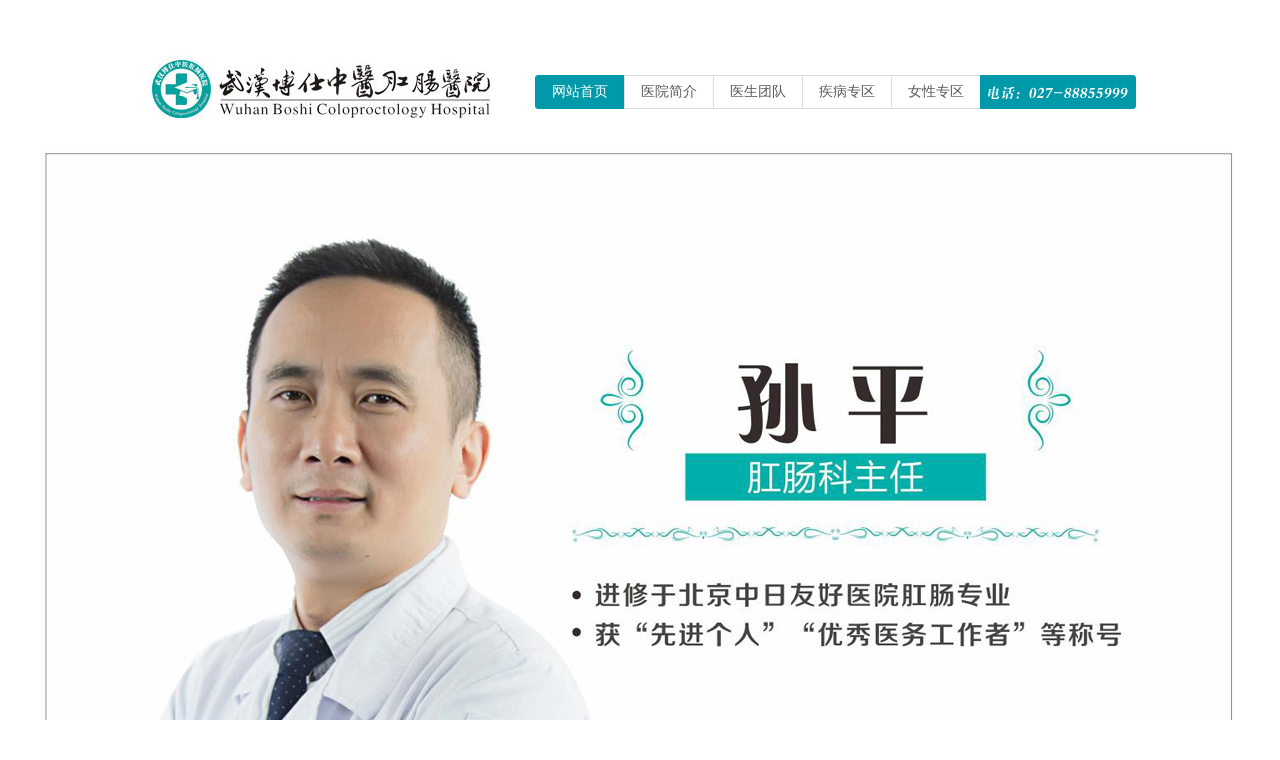

--- FILE ---
content_type: text/html
request_url: http://www.gc39.com/2021zj/14348.html
body_size: 2711
content:
<!DOCTYPE html PUBLIC "-//W3C//DTD XHTML 1.0 Transitional//EN" "http://www.w3.org/TR/xhtml1/DTD/xhtml1-transitional.dtd">
<html xmlns="http://www.w3.org/1999/xhtml">
<head>

<meta http-equiv="Content-Type" content="text/html; charset=utf-8" />
<title>孙平_2021专家_武汉肛肠医院</title>
<meta name="baidu-site-verification" content="GD45B7tRrs" />
<meta content="" name="Keywords" />
<meta content="" name="Description"/>
<link rel="stylesheet" type="text/css" href="/skin/201510/css/css.css" />
<script src="/skin/201504/js/jquery-1.8.0.min.js" type="text/javascript"></script>
<script type="text/javascript" src="/skin/201510/js/js.js"></script>
</head>
<body>
<div class="section1">
  <div class="w1000">
    <div class="logo fl"><a href="/" target="_blank" title="返回武汉博仕中医肛肠医院首页"><img src="/skin/201510/images/logo.jpg" alt="武汉博仕中医肛肠医院[官网]" /></a></div>
    <div class="nav fr hd">
      <ul>
        <li><a href="/" target="_blank" class="on" title="武汉博仕中医肛肠医院首页">网站首页</a></li>
        <li> <a href="/bsyy/13730.html" target="_blank" title="武汉博仕中医肛肠医院简介">医院简介</a>
          <ul>
            <li><a href="/jzzn/" target="_blank" title="就诊指南">就诊指南</a></li>
            <li><a onclick="swt('gc39_head_nav_kangfuguocheng');return false;" href="javascript:;" target="_blank" title="康复过程">康复过程</a></li>
            <li><a href="/yyhj/" target="_blank" title="医院环境">医院环境</a></li>
          </ul>
        </li>
        <li><a href="/2021zj/" target="_blank" title="医生团队">医生团队</a></li>
        <li> <a href="/gcjb/" target="_blank" title="疾病专区">疾病专区</a>
          <ul>
            <li><a href="/gcjb/zc/" target="_blank" title="痔疮疾病">痔疮疾病</a></li>
            <li><a href="/gcjb/glie/" target="_blank" title="肛裂疾病">肛裂病因</a></li>
            <li><a href="/gcjb/gl/" target="_blank" title="肛瘘治疗">肛瘘治疗</a></li>
            <li><a href="/gcjb/bx/" target="_blank" title="便血治疗">便血治疗</a></li>
            <li><a href="/gcjb/gznz/" target="_blank" title="肛周疾病">肛周疾病</a></li>
            <li><a href="/gcjb/gztt/" target="_blank" title="肛门疼痛">肛门疼痛</a></li>
			<li><a href="/topic/zcapc/" target="_blank" title="肿liu科">肿liu科</a></li>
          </ul>
        </li>
        <li><a href="http://girl.gc39.com/" target="_blank" title="女性专区">女性专区</a></li>
        <li><a class="dianhua on" title="免费咨询电话"></a>
			<ul style="border:none;">
				<li style="border:none;"><a onclick="QQ()" href="javascript:;" style="display:block;"><img src="/skin/201510/images/nav-dh2.jpg"></a></li>
			</ul>
		</li>
      </ul>
    </div>
  </div>
</div>

<div style="width:1200px;margin:0 auto;">


     <p><img alt="" src="/UploadFiles/2021/6/202106221554398501.jpg" style="width: 1200px; height: 900px;" /></p>




</div>


<div class="footer">
  <div class="w1000">
    <div class="ft-jbs fl">
      <dl>
        <dt><a href="/gcjb/zc/" target="_blank">痔疮疾病</a></dt>
        <dd><i>·</i><a href="/gcjb/zc/" target="_blank">痔疮</a></dd>
        <dd><i>·</i><a href="/gcjb/zc/" target="_blank">内痔</a></dd>
        <dd><i>·</i><a href="/gcjb/zc/" target="_blank">外痔</a></dd>
        <dd><i>·</i><a href="/gcjb/zc/" target="_blank">混合痔</a></dd>
      </dl>
      <dl>
        <dt><a href="/gcjb/gmss/" target="_blank">肛门损伤</a></dt>
        <dd><i>·</i><a href="/gcjb/gl/" target="_blank">肛瘘</a></dd>
        <dd><i>·</i><a href="/gcjb/glie/" target="_blank">肛裂</a></dd>
        <dd><i>·</i><a href="/gcjb/tg/" target="_blank">脱肛</a></dd>
        <dd><i>·</i><a href="/gcjb/bx/" target="_blank">便血</a></dd>
      </dl>
      <dl>
        <dt><a href="/gcjb/gznz/" target="_blank">肛周疾病</a></dt>
        <dd><i>·</i><a href="/gcjb/gznz/" target="_blank">肛门脓肿</a></dd>
        <dd><i>·</i><a href="/gcjb/gzsz/" target="_blank">肛门湿疹</a></dd>
        <dd><i>·</i><a href="/gcjb/gmyw/" target="_blank">肛门异物</a></dd>
        <dd><i>·</i><a href="/gcjb/gmsy/" target="_blank">肛门瘙痒</a></dd>
      </dl>
      <dl>
        <dt><a href="/gcjb/fx/" target="_blank">排泄疾病</a></dt>
        <dd><i>·</i><a href="/gcjb/bm/" target="_blank">便密</a></dd>
        <dd><i>·</i><a href="/gcjb/fx/" target="_blank">腹泻</a></dd>
        <dd><i>·</i><a href="/gcjb/fz/" target="_blank">腹胀</a></dd>
        <dd><i>·</i><a href="/gcjb/bx/" target="_blank">便血</a></dd>
      </dl>
      <dl>
        <dt><a href="/gcjb/zcy/" target="_blank">肠道疾病</a></dt>
        <dd><i>·</i><a href="/gcjb/zcy/" target="_blank">直肠炎</a></dd>
        <dd><i>·</i><a href="/gcjb/" target="_blank">急性肠炎</a></dd>
        <dd><i>·</i><a href="/gcjb/jcy/" target="_blank">结肠炎</a></dd>
        <dd><i>·</i><a href="/gcjb/" target="_blank">慢性肠炎</a></dd>
      </dl>
      <dl>
        <dt><a href="/topic/zcapc" target="_blank">肿liu科</a></dt>
        <dd><i>·</i><a href="/topic/zcapc" target="_blank">结直肠癌</a></dd>
        <dd><i>·</i><a href="/topic/zcapc" target="_blank">肠息肉</a></dd>
        <dd><i>·</i><a href="/topic/zcapc" target="_blank">肠肿liu</a></dd>
        <dd><i>·</i><a href="/topic/zcapc" target="_blank">肛乳头liu</a></dd>
      </dl>
    </div>
    <div class="ft-phone fr"> <span>门诊时间：周一~周日 8：00-19：30</span>
      <p>健康热线</p>
      <b>027-88855999</b> </div>
  </div>
  <div class="clear"></div>
  <div class="copyright">
    <p><img src="/skin/201510/images/cp.gif" alt="武汉博仕中医肛肠医院" class="cp" /></p>
    <p>Copyright ©（武卫健）医广〔2025〕第06-06-10号 ICP证：<a href="https://beian.miit.gov.cn/">鄂ICP备12008415号</a> 本网站信息仅</p>
    <p>做健康参考，并非医疗诊断和治疗依据，具体诊疗还请遵照武汉博仕中医肛肠医院医师意见</p>
    <p>医院地址：武汉市武昌区中山路312凤凰大厦A座1-5层 | 咨询热线：027-88855999<a target="_blank" href="http://www.beian.gov.cn/portal/registerSystemInfo?recordcode=42010602000223" style="display:inline-block;text-decoration:none;height:20px;line-height:20px;"><span style="float:left;height:20px;line-height:20px;margin: 0px 0px 0px 5px; color:#939393;">鄂公网安备 42010602000223号</span></a></br><a>版权所有</a> &nbsp;<a href="/">武汉博仕中医肛肠医院 </a>
</p>
  </div>
</div>
<script>
var LiveAutoInvite0='您好，来自%IP%的朋友';
var LiveAutoInvite1='来自首页的对话';
var LiveAutoInvite2=' 网站商务通 主要功能：<br>1、主动邀请<br>2、即时沟通<br>3、查看即时访问动态<br>4、访问轨迹跟踪<br>5、内部对话<br>6、不安装任何插件也实现双向文件传输<br><br><b>如果您有任何问题请接受此邀请以开始即时沟通</b>';
LrinviteTimeout=1115;
LR_next_invite_seconds=15;
</script>
<!--  <script type="text/javascript" src="https://gyfk12.kuaishang.cn/bs/ks.j?cI=175948&fI=118960" charset="utf-8"></script>  -->
<script src="/skin/201409/js/public.js" language="javascript"></script>

<span style="display:none;">

<script type="text/javascript">var cnzz_protocol = (("https:" == document.location.protocol) ? " https://" : " http://");document.write(unescape("%3Cspan id='cnzz_stat_icon_4099882'%3E%3C/span%3E%3Cscript src='" + cnzz_protocol + "s23.cnzz.com/stat.php%3Fid%3D4099882' type='text/javascript'%3E%3C/script%3E"));</script>
</span>
</body>
</html>


--- FILE ---
content_type: text/css
request_url: http://www.gc39.com/skin/201510/css/css.css
body_size: 6871
content:
html, body, div, span, object, iframe, th, em, img, code, h1, h2, h3, h4, h5, h6, p, a, dl, dt, dd, ul, li, form, label, input, textarea { font-family: "微软雅黑"; padding: 0; margin: 0; border: 0; }
body { color: #666; font: 12px/24px Verdana, Arial, "微软雅黑", Helvetica, sans-serif, SimSun;}
ol, ul, li { list-style: none; }
h1, h2, h3, h4, h5, h6 { font-weight: normal; }
img { vertical-align: top; }
a { color: #5B5B5B; text-decoration:none;}
a:hover { text-decoration:underline; color:#0099a9; }
em,i{ font-style: normal; }
.fl { float: left; display: inline; }
.fr { float: right; display: inline; }
.w1000 { width: 1000px; margin: 0 auto; }
.w1100{ width:1100px; margin:0 auto;}
.mt10 { margin-top: 10px; }
.br1 { border: 1px solid #e0e0e0; zoom: 1; }
.clear { clear: both; height: 0; line-height: 0; font-size: 0; }
.hd{ margin:20px auto 30px;text-align:center; overflow:hidden;}
.hd a{ display:block; padding: 0 9px; height:32px; line-height:32px; border:1px solid #ddd; margin-right:-1px;float:left;}
.hd a.on{background:#0099a9; color:#fff; cursor:pointer;border: 1px solid #0099a9; }

.remenjb-nn a.last,.bsts3 .last,.jb-zcfl-n .last,.jb-hj-t a#h5,.wz-r .last,.aboutus-n .last{ margin:0;}

.section1 { height: 120px;padding-top:30px; }
.nav{ width:605px; margin-top:45px; overflow:inherit;}

.nav li { position: relative; float: left; height:34px; line-height:34px;  z-index:9999;  }
.nav ul ul { position: absolute; top:0; left: 0; width:88px;border: 1px solid #ddd; border-top:0; background:#fff;transition: all .4s ease;opacity: 0; _display:none; display:none\9;   }
.nav ul li:hover > ul{ top: 100%;opacity: 1; _display:block; display:block\9; }
.nav li ul li{ width:88px;}
.nav li ul li a{ width:88px; border:0; padding:0; text-align:center;}
.nav li a{ padding:0 16px; font-size:14px;}
.nav li a.on{ border-radius:3px 0 0 3px;}
.nav li a.dianhua{ background:url(../images/nav-dh.jpg) no-repeat center center #0099a9; width:134px; border-radius: 0 3px 3px 0; padding:0 10px;}


.section2 { width: 100%; height: 650px; position: relative; }
.section2 { width: 100%; height: 650px; position: relative; }
.section2 .banner-box { width: 100%; height: 650px;overflow: hidden; }
.section2 .ban { width: 100%; height: 650px; background-position: center top; background-repeat: no-repeat; }
.section2 .ban a { display: block; width: 100%; height: 100%; }
.section2 .prevnext { position: absolute; width: 50px; height: 50px; top:50%; margin-top:-30px; background:url(../images/icon_02.png) no-repeat;cursor: pointer; display: none; }
.section2 .prev { left: 15%; background-position:0 0px;}
.section2 .next { right: 15%; background-position: -57px 2px;  }
.section2 .prev:hover { background-position: 0 -52px; }
.section2 .next:hover { background-position: -57px -50px;}

.ban-jibing{ background:url(../images/bantbg.png);height:75px;z-index:10; position:absolute; bottom:0; width:100%;}
.ban-jibing-nt{}
.ban-jibing-nt p{ line-height:22px;padding-top: 21px;}
.ban-jibing-nt p a{ text-align:center; border:1px solid #ddd; border-radius:3px; padding:2px 25px; }
.ban-jibing-nt p a:hover{ background:#0099a9; color:#fff;}
.ban-jibing-nt i{ display:block;}
.ban-jibing-nt .jb1 i{ background:url(../images/jb1.png) no-repeat 78px center;}
.ban-jibing-nt .jb2 i{ background:url(../images/jb2.png) no-repeat 78px center;}
.ban-jibing-nt .jb3 i{ background:url(../images/jb3.png) no-repeat 78px center;}
.ban-jibing-nt .jb4 i{ background:url(../images/jb4.png) no-repeat 78px center;}
.ban-jibing-ntt{float:left; height:74px; cursor:pointer; padding-left:0px; line-height:74px; color:#fff; font-size:16px; width:275px; text-align:center;}
.ban-jibing-ntt i{ color:#fff; padding-left:40px;}
.ban-jibing-ntt span{ }
.ban-jibing-nt .hover{ background:#008997;}
.ban-jibing-nts{ background:#fff; opacity:.95;filter:alpha(opacity=95); height:146px; position:absolute; overflow:hidden; bottom:75px; left:0; width:100%; _width:1440px; z-index:7; display:none; cursor:default;}

.section3{ margin-top:80px;overflow: hidden;}
.ti{ background-position:center center; background-repeat:no-repeat; height:120px; margin:0 auto;}
.ti1{ background-image:url(../images/1-1.gif); width:560px;}
.ti2{ background-image:url(../images/1-2.gif); width:690px; }
.ti3{ background-image:url(../images/1-3.gif); width:832px; }
.ti4{ background-image:url(../images/1-4.gif); width:695px; }
.ti5{ background-image:url(../images/1-5.gif); width:780px; }
.ti6{ background-image:url(../images/1-6.gif);}
.ti7{ background-image:url(../images/1-7.gif);}
.ti8{ background-image:url(../images/1-8.gif);}
.ti9{ background-image:url(../images/1-9.gif);}
.ti10{ background-image:url(../images/1-10.gif);}
.ti11{ background-image:url(../images/1-11.gif);}
.ti12{ background-image:url(../images/1-12.gif);}
.ti13{ background-image:url(../images/1-13.gif);}
.ti14{ background-image:url(../images/1-14.gif);}
.ti15{ background-image:url(../images/1-15.gif);}
.ti16{ background-image:url(../images/1-16.gif);}
.ti17{ background-image:url(../images/1-17.gif);}
.remenjb-t{ width:310px;}
.remenjb-t a#zcjb,.dongtai-t a#dt1,.zhuanjia-t a#zj1,.aboutus-t a#ab1,.jb-zcfl-t #j1,.jb-gcjb-t #g1,.jb-gcjb-t #c1{ border-radius:3px 0 0 3px;}
.remenjb-t a#gzjb,.dongtai-t a#dt3,.zhuanjia-t a.more,.aboutus-t a#ab4,.jb-zcfl-t #j6,.jb-gcjb-t #g6,.jb-gcjb-t #c6{ border-radius: 0 3px 3px 0;}
.remenjb-nn{ height:160px;overflow: hidden;}
.remenjb-nn a{ display:block; background:#008593; text-align:center; width:235px; height:130px; line-height:34px; padding-top:30px; float:left; margin:0 20px 0 0; color:#fff; position:relative; opacity:0.8;overflow: hidden;}

.remenjb-nn a:hover{ opacity:1;text-decoration: none;}
.remenjb-nn a:hover p,.remenjb-nn a:hover h2,.remenjb-nn a:hover span{ color:#fff;}
.remenjb-nn a h2{ font-size:24px;}
.remenjb-nn a p{ font-size:14px;}
.remenjb-nn a span{ border:1px solid #fff; padding:3px 10px;}

.remenjb-nn .fd-bg{ width:60px; height:60px; position:absolute; left:84px; top:186px; background:#333;filter:alpha(opacity=60); -moz-opacity:0.6; opacity:0.6;transition: all 0.3s linear 0s; cursor:pointer;border-radius: 5px;}
.remenjb-nn .fd-ico{width:60px; height:60px; position:absolute; left:80px; top:186px; background:#ff6600; transition: all 0.3s linear 0s; background:url(../images/sytl2icon1.png) 20px 25px no-repeat; cursor:pointer;}
.remenjb-nn a:hover .fd-bg{ top:66px;}
.remenjb-nn a:hover .fd-ico{ top:61px;}
.i-more{ margin-top:35px; text-align:center;}
.i-more a{ color:#0099a9; display:inline-block; padding:0px 15px; width:auto; border:1px solid #0099A9;}
.i-more a:hover,.ask span a:hover,.ask-yuyue a:hover,.jb-bxyf-zjjg p a:hover,.lb-list span a:hover,.wz-back a:hover,.gy-tese dd.zx a:hover{ background:#0099a9; color:#fff;}

.dongtai-t{ width:232px;}
.dongtai-fla {width:260px; height:346px; position:relative; overflow: hidden;}
.dongtai-fla ul {height:346px; position:absolute;}
.dongtai-fla ul li {float:left; width:260px; height:346px; overflow:hidden; position:relative;}
.dongtai-fla ul li img{ width:260px; height:346px; float:left;}
.dongtai-fla .btn {position:absolute; width:260px; height:10px;overflow:hidden; right:0; bottom:10px; text-align:center;}
.dongtai-fla .btn span {display:inline-block; width:10px; height:10px; border-radius: 10px; margin-left:5px; cursor:pointer; background:#0099a9;}
.dongtai-n{ width:710px;}
.dongtai-top{ width:324px; margin-left:30px;}
.dongtai-top h2{ font-size:16px; line-height:16px; margin-bottom:10px;}
.dongtai-top span{ color:#babab8; padding:15px 0;}
.dongtai-top p{ color:#919191;}
.dongtai-list{ margin-top:28px; overflow:hidden;}
.dongtai-list li{ width:324px; float:left; margin-left:30px; display:inline; border-bottom:1px solid #ddd; height:38px; line-height:38px; overflow:hidden;}
.dongtai-list li i,.jb-gcjb-listl li i,.jb-gcjb-listr li i{ font-size:24px; color:#0099a9; padding:0 5px; display:inline-block; float:left;}
.dongtai-list li span,.jb-gcjb-listl li span,.jb-gcjb-listr li span{ float:right; color:#bababa;}

.zhuanjia{ overflow:hidden; margin-top:20px;}
.zhuanjia-t{ width:780px;}
.zhuanjia-t a.more{ color:#0099a9;}
.zjimg{ width:350px;}
.zjifo{ margin-top:50px; margin-left:80px;}
.zhuanjia-n h3{ font-size:40px; height:40px; line-height:40px; color:#0099a9;}
.zhuanjia-n h3 i{ font-size:28px; color:#666;}
.zhuanjia-n ul{ padding-top:40px;}
.zhuanjia-n li{ line-height:40px; font-size:14px;}
.zjjl .zjjj{ background:#f0f0f0; width:552px; height:84px; padding:8px; margin-top:40px;}
.zjjl img{ float:left; margin-right:10px;}
.zjjl p{ text-indent:2em; padding-top:7px;}
.zjjl a:hover .zjjj{ background:#189FAD; color:#fff; cursor:pointer;}
.zhuanjia-n{ overflow:hidden;}
.telphone{ height:50px; width:470px; margin:-50px 0 0 428px; float:left; _float:inherit; _margin:0 50px 0 77px; }
.telphone .arttelText{ border:1px solid #ddd; width:262px; height:46px; line-height:46px; padding-left:10px;}
.telphone .arttelSub{ background:#0099a9; color:#fff; width:95px; height:48px; line-height:48px;opacity: 0.9;}
.telphone .arttelSub:hover{opacity: 1; cursor:pointer;}

.ask{ margin-top:30px;}
.asks{ width:607px;}
.asks h4,.ask-yuyue h4{ font-size:18px;}
.asks h4 i{ color:#ff6600;}
.asks h4 span,.ask-yuyue h4 span{ float:right; _margin-top:-20px;}
.ask span a,.ask-yuyue span a,.jb-bxyf-zjjg p a,.lb-list span a,.wz-back a,.gy-tese dd.zx a{ float:right; border:1px solid #0099a9; color:#0099a9; padding:0 15px; font-size:14px; margin-right:2px;}
.ask-t{ margin-bottom:10px;}
.ask-t a{ height:26px; line-height:26px; padding:0 48px;}
.ask-n li{ height:40px; line-height:40px; border-bottom:1px solid #ddd;}
.ask-yuyue{ width:320px;}
.ask-yuyue h4 { color:#0099a9;}
.ask-yuyue h4 i{font-size:18px;}
.ask-yuyue-sy{ background:#0099a9; padding:5px 2px; width:316px; overflow:hidden; }
.ask-yuyue-sy p{ color:#fff; text-align:center; height:24px; line-height:24px;}
.ask-yuyue-sy p em{ color:#F00; padding:0 10px; background:#FF0; font-size:17px; margin:0 3px;}
.ask-yuyue-sy p i{ color:#fff; padding:0 10px; font-size:17px; margin:0 3px;background: #43C7D4;}
.ask-yuyue-sy p span{ color:#ffde00; font-size:16px;}
.yuyuelist{ margin-top:15px;}
.yuyuelist table{ width:310px;}
.yuyuelist li{ text-align:center; color:#666;height: 28px; line-height:28px;}
.yuyuelist li span{ width:50px; display:block; float:left;}
.yuyuelist li em{ width:90px; display:block; float:left; }
.yuyuelist li i{ width:70px; display:block; float:left;}
.yuyuelist li b{ float:right; display:block; font-weight:normal; color:#ff6600;}

.aboutus-t{ width:232px;}
.bsts{ border:1px solid #ddd; padding:8px; width:282px; height:357px; float:left; margin-right:47px;}
.bsts{ text-align:center;}
.bsts h3{ font-size:18px; color:#0099a9; padding:10px 0;}
.bsts p{ text-indent:2em; text-align:left; margin-bottom:20px;}
.bsts span{ padding:2px 20px; border:1px solid #0099a9; color:#0099a9;}
.bsts-hj,.bsts-ry{ float:left; margin-right:47px;}
.bsts-al{ height:375px;}
.bsts-al li{width: 220px;height: 178px; float:left; text-align:center; margin:0 15px 10px; display:inline;}
.bsts-al li span{ display:block; width:220px; height:150px;overflow: hidden;}
.bsts-al li a img{-webkit-transition: -webkit-transform .3s ease-in-out;-moz-transition: -moz-transform .3s ease-in-out;-ms-transition: -ms-transform .3s ease-in-out;transition: transform .3s ease-in-out;}
.bsts-al li a:hover img{-webkit-transform: scale(1.1);-moz-transform: scale(1.1);-ms-transform: scale(1.1);transform: scale(1.1);}
.bsts-al li a p{ height:26px; line-height:26px; border:1px solid #ddd; color:#666;}
.bsts-al li a:hover p{ background:#0099a9; color:#fff; *color:#0099a9; text-decoration:none; border:1px solid #0099a9;} 
.aboutus-n div a:hover .bsts{ border:1px solid #0099a9;}
.aboutus-n div a:hover .bsts span{ background:#0099a9; color:#fff;}
.aboutus-n div a:hover .bsts p{ color:#333;}


.footer{ background:#f0f0f0; padding:40px 0; overflow:hidden; margin-top:90px;}
.ft-jbs{}
.ft-jbs dl{ float:left; width:110px;}
.ft-jbs dt{ font-size:16px;}
.ft-jbs dd{ height:30px; line-height:30px;}
.ft-jbs dd i {font-size: 24px; color: #0099a9; padding-right: 5px; display: inline-block; float: left;}
.ft-phone{ width:280px; text-align:center;}
.ft-phone span{ background:#9d9d9d; color:#fff; height:34px; line-height:34px; display:block; font-size:14px;}
.ft-phone p{ font-size:26px; color:#0099a9; padding:20px 0;}
.ft-phone b{width:280px; height:30px; line-height:30px; font-size:38px; color:#0099a9; font-weight:normal;}
.copyright{ text-align:center;overflow:hidden; margin-top:20px;}
.copyright p{ line-height:24px;}
.copyright p img.cp{ margin:20px 0;}


/*jb*/
.jb-ban a{ height:360px; display:block; background:url(../images/jb-ban.jpg) no-repeat center center;}
.section4{ margin-top:40px; overflow:hidden;}
.section4 .ti{ width:230px; }
.jb-jbdh{ margin-top:20px }
.jb-jbdh img{}
.jb-jblist{ margin:0 25px; width:405px;}
.jb-jblist dl{ overflow:hidden; height:100px;}
.jb-jblist dt { height:100px;float:left; margin-right:25px;}
.jb-jblist dt span{ display:block; background:#0099a9; color:#fff; width:105px; height:35px; line-height:35px; text-align:center; font-size:18px; }
.jb-jblist dd{ float:left; width:275px;}
.jb-jblist dd a{ display:block; float:left; height:32px; line-height:32px; font-size:14px; padding-right:10px; color:#8A8787;}
.jb-jbzx{ width:273px;}
.jb-jbzx li{ height:101px; float:left;}
.jb-jbzx li a{ display:inline-block; width:126px; height:91px; background:#ddd; float:left; margin:0 0 10px 10px; text-align:center;}
.jb-jbzx li span{ display:block; margin:10px auto 0;}
.jb-jbzx li .jb-jbzximg1{ background:url(../images/yy01.jpg) no-repeat center center; width:53px; height:43px;}
.jb-jbzx li .jb-jbzximg2{ background:url(../images/zj01.jpg) no-repeat center center; width:36px; height:44px;}
.jb-jbzx li .jb-jbzximg3{ background:url(../images/jg01.jpg) no-repeat center center; width:61px; height:37px;}
.jb-jbzx li .jb-jbzximg4{ background:url(../images/jy01.jpg) no-repeat center center; width:36px; height:39px;}
.jb-jbzx li a:hover{ background:#0099a9;}
.jb-jbzx li a:hover p{ color:#fff;}
.jb-jbzx li a:hover .jb-jbzximg1{ background:url(../images/yy.jpg) no-repeat center center;}
.jb-jbzx li a:hover .jb-jbzximg2{ background:url(../images/zj.jpg) no-repeat center center;}
.jb-jbzx li a:hover .jb-jbzximg3{ background:url(../images/jg.jpg) no-repeat center center;}
.jb-jbzx li a:hover .jb-jbzximg4{ background:url(../images/jy.jpg) no-repeat center center;}
.jb-jbzx li p{ font-size:14px; padding-top:5px;}


.jb-zcfl-n{ height:316px;}
.jb-zcfl-t,.jb-gcjb-t{ width:545px;}
.jb-zcfl-t a,.jb-gcjb-t a{ width:61px;}
.jb-zcfl-list{ width:242px; float:left; margin-right:9px;}
.jb-zcfl-list img{ background:#f0f0f0; padding:8px; border:1px solid #ddd;width: 225px;height: 148px;}
.jb-zcfl-list a:hover img{ border:1px solid #0099a9;}
.jb-zcfl-list a:hover p{text-decoration: none;}
.jb-zcfl-list h2{ font-size:18px; color:#0099a9; text-align:center; padding:20px 0 10px 0;}
.jb-zcfl-list p{ width:220px; margin:0 auto; text-indent:2em; color:#8A8686; font-family:宋体;}
.jb-bxfl{ background:url(../images/jb-bxfl.gif) no-repeat center center; width:1000px; height:330px; position:relative;}
.jb-bxfl div{ position:absolute; border:1px solid #ddd; padding:8px; width:232px; height:80px;}
.jb-bxfl div img{ float:left; margin-right:8px;}
.jb-bxfl div h4{ font-size:18px; color:#0099a9;}
.jb-bxfl div p{ text-indent:2em; color:#8A8787; margin-top:3px; line-height:16px; font-family:宋体;}
.jb-bxfl .jb-bxfl1{ top:30px; left:0}
.jb-bxfl .jb-bxfl2{ bottom:30px; left:128px}
.jb-bxfl .jb-bxfl3{ top:30px; left:300px}
.jb-bxfl .jb-bxfl4{ top:30px; right:150px;}
.jb-bxfl .jb-bxfl5{ bottom:30px; right:0}
.jb-bxyf-zjzzl{ height:96px; background:#ddd;width: 550px;}
.zjzz-t{ background:url(../images/bx-zjzz.jpg) no-repeat; width:90px; height:71px; padding:25px 0 0 80px; font-size:18px; color:#fff; line-height:26px;}
.zjzz-n{ padding:15px; color:#8A8686;}
.zjzz-n span{ font-size:14px; color:#666;}
.jb-bxyf-zjjg{ background:url(../images/zjjg.jpg) no-repeat 0 -9px; font-size:14px; height:56px; width:420px; padding-top:40px;}
.jb-bxyf-zjjg p a{ margin-top:5px;}
.jb-gcjb-t{}
.jb-gcjb-list{ width:745px;}
.jb-gcjb-listl{ width:345px; margin:0 25px;}
.jb-gcjb-listl h2{ font-size:16px;}
.jb-gcjb-listl h2 a{ color:#333;}
.jb-gcjb-listl p{ color:#919191; margin:10px 0;}
.jb-gcjb-listl p a{ color:#FF6600;}
.jb-gcjb-listl ul{ margin-top:12px;}
.jb-gcjb-listl li,.jb-gcjb-listr li{overflow: hidden; border-bottom: 1px solid #ddd;height: 38px;line-height: 38px;}
.jb-gcjb-listr{ padding:14px 14px 35px; border:1px solid #ddd; width:318px;}
.jb-gcjb-listr span a{ border:1px solid #0099a9; text-align:center; font-size:16px; display:block; width:102px; height:26px; line-height:26px; margin:0 auto;}
.jb-gcjb-listr ul{ margin-top:15px;}
.jb-hj-t{ width:226px; }
.jb-hj-t a{ display:block; width:211px; height:60px; line-height:60px;  font-size:18px; background:#ddd; margin-bottom:3px; padding-left:15px; overflow:hidden;}
.jb-hj-t a.on{ background:#0099a9; color:#fff; cursor:pointer;}
.jb-hj-t a.on span{ color:#fff;}
.jb-hj-t span{ font-size:28px; font-family:; float:left; display:inline-block; margin:0px 15px 0 0; color:#0099a9; }
.jb-hj-n{ width:767px;}
.jb-hj-ifo{ width:179px; height:191px; background:#ddd; padding:60px 13px; text-indent:2em;}

/*list*/
.lb-ban .guoqing{ display:block; height:360px; background:url(../images/guoqing2.jpg) no-repeat center center;}
.lb-ban a{ display:block; height:360px; background:url(../images/lb-ban.jpg) no-repeat center center;}
/*.lb-ban a{ display:block; height:360px;background:url(../images/gyx.jpg) no-repeat center center;}*/
/*.lb-ban a{ display:block; height:360px;background:url(../images/gxy1.jpg) no-repeat center center;}*/
.position{ height:53px; line-height:53px; background:#f8f8f8; border:1px solid #ddd;}
.posl{ font-size:14px;}
.posr{width: 112px; height: 24px; padding: 15px 0px 0 0;}
.posr a{float: left; background: url(../images/fqq.png) no-repeat; display: inline-block; width: 24px; height: 24px; cursor: pointer; margin-left: 13px;}
.posr a.ft2{ background: url(../images/fwx.png) no-repeat;}
.posr a.ft3{ background: url(../images/fwe.png) no-repeat;position: relative;}
.posr a.ft3 .erwm { width: 108px; line-height: 108px; position: absolute; top: 20px; left: -44px; display: none; border: 1px solid #666;}
.section5{ overflow:hidden;}
.list{ width:1140px; margin:0 auto;overflow: hidden;}
.list .lb-list{ margin-left:74px; float:left; width:460px; display:inline; border-bottom:1px solid #ddd; padding:20px 0;}
.list .lb-list h2{ font-size:16px; background:url(../images/list-bg.jpg) no-repeat left; padding-left:20px; }
.list .lb-list h2 span{ float:right;_margin-top: -20px;}
.list .lb-list p{ margin-top:15px;}
.list .lb-list p a,.list .lb-list h2 a{ color:#0099a9;}
.list .lb-list h2 span a:hover{ color:#fff;}

.section6{ background:#f7f8f8; padding:60px 0; overflow:hidden;}
.wz-l{ width:620px; background:#fff; padding:25px 20px;}
.wz-l h2{ color:#0099a9; font-size:26px; font-weight:bold; padding:20px 0; border-bottom:1px solid #ddd;text-align:center;}
.wzxss{ font-size:14px; padding:15px 0 15px 20px;}
.wzxss span{ padding-left:25px; margin-left:15px; color:#7e7e7e;}
.wzxss span.sj{ background:url(../images/wz-sj.gif) no-repeat left;}
.wzxss span.yd{ background:url(../images/wz-yd.gif) no-repeat left;}
.wzxss span.bj{ background:url(../images/wz-bj.gif) no-repeat left;}
.art-article p {color: #000; line-height: 24px; padding-bottom: 20px;}
.art-article h2{overflow:hidden}
.wz-back { margin-top:20px;}
.wz-back a{ float:none;}
.wz-r{ width:311px;}
.wzt{ height:45px; line-height:45px; background:#0099a9; color:#fff; font-size:26px; font-weight:bold; text-align:center; margin-top:20px;}
.wz-r-n{ padding:0 15px 20px; overflow:hidden; background:#fff;}
.wz-r-yyjj p{font-size:12px; text-indent:2em; padding-top:10px;}
.wz-r-yyjj p a{ color:#FA854F;}
.wz-r-yyjjs{ margin-top:15px;}
.wz-r-yyjjs a{ display:block; float:left; width:70px; text-align:center;}
.wz-r-yyjjs em{ display:block;}
.wz-r-zjs{display: none;  width:311px; overflow:hidden; position:relative; background:#fff; padding:10px 0 40px;}
.wz-r-zjs li .wz-r-zjlist{ display:block; width:127px; float:left; text-align:center; margin-left:19px; margin-top:10px;}
.wz-r-zjs li .wz-r-zjlist img{ width:127px; height:127px; border-radius:100%;}
.wz-r-zjs li .wz-r-zjlist p{ font-size:14px; padding:5px 0;}
.wz-r-zjs .btn2{ position:absolute; bottom:20px; left:122px; z-index:9}
.wz-r-zjs .btn2 span{ float:left; background:#bbb; width:10px; height:10px; border-radius:100%; margin:0 3px; text-indent:-9999px;cursor:pointer; overflow:hidden;}
.wz-r-zjs .btn2 span.active{ background:#0099a9;}
.zj-zjhd-n .telphone{ _margin:20px 0 0 50px; }

.wz-r-yhhd{ padding:10px; height:284px; background:#fff;}
.wz-r-yhhd li{ border-bottom:1px dotted #ddd;}
.wz-r-yhhd li.hover{ padding-bottom:10px; cursor:pointer;}
.wz-r-yhhd li span{ float:left; width:31px; padding-right:8px;}
.wz-r-yhhd li h3{ height:30px; font-size:14px; line-height:30px; margin:10px 0;}
.wz-r-yhhd div{ overflow:hidden; }
.wz-r-yhask{ width:237px; height:67px; line-height:20px; padding:3px 0 0 15px; background:url(../images/wz-r-yh2.gif) no-repeat left;}
.wz-r-yhask p { margin-top:2px;}
.wz-r-yhask p i{ color:#0099a9; padding-right:10px;}
.wz-r-yhask p a{ color:#fb8650;}
.wz-r-xgwz{ padding:15px 0 0px 15px; background:#fff;}
.wz-r-xgwz li{ font-size:14px; height:30px; line-height:30px;width: 270px;white-space: nowrap;text-overflow: ellipsis;overflow: hidden;}
.wz-r-xgwz li i{ font-size:16px; padding:0 5px;}
.wz-r-xg-zx{ margin-top:30px; overflow:hidden;}
.wz-r-xg-zx dl{ overflow:hidden; height:70px;}
.wz-r-xg-zx dl.sj{ height:100px;}
.wz-r-xg-zx dt{ float:left; height:70px; margin-right:15px;}
.wz-r-xg-zx dd { font-size:14px; line-height:22px;}
.wz-r-xg-zx dd span{ float:left; display:block; margin-right:10px;}
.wz-r-xg-zx dd em{ display:block; background:#0099a9; color:#fff; margin-top:2px; border-radius:5px; float:left; font-size:12px; width:40px; height:18px; line-height:18px; text-align:center;}
.wz-r-xg-zx dd a{ color:#0099a9; font-size:16px; overflow:hidden; display:block; width:137px;}
.wz-r-xg-zx .luxian{ line-height:34px;}
.wz-r-xg-zx .sj dt{ height:100px;}
.wz-r-xg-zx .sj dd{ line-height:26px;}
.float_top{width:311px;position: fixed;_position: absolute;top: -20px;z-index: 250;}
.table-c table{border-right:1px solid #999;border-bottom:1px solid #999}
.table-c table td{border-left:1px solid #999;border-top:1px solid #999;padding:0 9px; font-size:14px; color:#333;}

.art-onlinedoc{display: none; overflow: hidden; margin-bottom:10px;}
.art-onlinedocs{ width:310px;}
.art-onlinedoc h2{ font-size: 14px;font-weight: bold;margin-top: 10px;color: #099;margin-bottom: 10px; border:0;}
.art-onlinedoc img{ float:left; margin-right:10px;}
.art-onlinedoc h3{ font-weight:bold; color:#333;}
.art-onlinedoc a img{cursor: pointer; margin-top:10px;}
.art-onlinedoc a:hover img{ border:1px solid #0099a9;border-radius: 4px;}
.zj-zjhd-n{ overflow:hidden; position:relative;}
.zj-zjhd-n .telphone{ margin: -50px 0 0 300px; display:inline;}
.zj-zjhd-n .zj-zjimg{ width:280px;}
.zj-zjhd-n .zj-zjimg img{ width:280px;}
.zj-zjhd-n .zj-zjifo{ width:435px; margin-left:20px; margin-top:0;}
.zj-zjhd-n .zj-zjifo h3 i{ font-size:28px; color:#0099a9; padding-right:10px;}
.zj-zjhd-n .zj-zjifo ul{ margin-top:10px;}
.zj-zjsc{ margin-top:20px;}
.zj-zjsc b,.zj-zjal-t b{ display:block; background:#0099a9; color:#fff; text-align:center; width:79px; height:32px; line-height:32px;}
.zj-zjsc p{ text-indent:2em; padding-top:10px;}
.zj-zjhd-n .zj-zjjj{ margin-top:10px;width: 433px;}
.zj-zjhd-t{ margin-top:30px;height: 130px;}
.zj-zjhd-t .img-list { width: 900px; height: 130px; overflow: hidden; margin-left:10px; position: absolute; display: inline; }
.zj-zjhd-t .con3-t { float: left; height: 149px; overflow: hidden; }
.zj-zjhd-t .img-list li { float: left; display: inline; margin-left:5px; width: 95px; height: 150px; text-align: center; }
.zj-zjhd-t .con3-t li a{ display:block; border:1px solid #fff; width:89px;}
.zj-zjhd-t .con3-t li a:hover{ border:1px solid #0099a9;}
.zj-zjhd-t .con3-t li a:hover p{ background:#0099a9; color:#fff;}
.zj-zjhd-t .con3-t li a:hover span{ color:#fff;}
.zj-zjhd-t .con3-t li p{ text-align:center;}
.zj-zjhd-t .con3-t li p span{ color:#0099a9; display:block; padding-top:5px; line-height:10px;}
.zj-zjal{ width:215px;}
.zj-zjal-t{ height:32px; line-height:32px;}
.zj-zjal-t b{ float:left;}
.zj-zjal-t span a { display:block; height:20px; line-height:20px; width:20px; background:#0099a9; color:#fff; font-size:16px; float:right; text-align:center; margin-top:5px;}
.zj-zjal ul{ margin-top:10px;}
.zj-zjal li{ text-align:center;}
.zj-zjal li p{ padding:5px 0;}
.zhuanjia{ width:1020px; margin:0 auto;}
.zj-zjlist li{float:left; text-align:center; padding-top:45px;width:323px; height:429px; margin:0 0 50px 15px; display:inline;}
.zj-zjlist li a{ display:block; border:1px solid #ddd; width:323px; height:474px;}
.zj-zjlist li img{transition: margin-top 0.2s linear; margin-top:60px;}
.zj-zjlist li h3{ padding:15px 0; font-size:16px;}
.zj-zjlist li h3 i{ font-size:26px; color:#0099a9; padding-right:10px;}
.zj-zjlist li p{ color:#000;width: 200px;margin: 0 auto;white-space: nowrap;text-overflow: ellipsis;overflow: hidden;}
.zj-zjlist li span{ display:none;margin: 20px auto 0;width:191px;height:35px;line-height:35px; background:#0099a9; font-size:14px;color:#fff; border-bottom: 1px solid #016f7b;}
.zj-zjlist li a:hover{ border:1px solid #0099a9;text-decoration: none;}
.zj-zjlist li a:hover img{transition: margin-top 0.2s linear;margin-top: 20px;}
.zj-zjlist li a:hover span{ display:block;}
.zj-zjlist ul{ overflow:hidden;}
.zj-zjpagelist{text-align:center; margin-top:30px;height: 27px;line-height: 27px; overflow: hidden;font-size: 14px;color: #CCC;}
.zj-zjpagelist a {border: 1px solid #ccc;padding: 2px 7px; margin:0 5px;}


.gy-ban{ background:url(../images/gy-ban.jpg) no-repeat center center; height:360px; display:block;}
.gy-bsjj,.gy-hj{ margin-top:15px; line-height:28px; text-align:center; font-size:14px;}
.gy-shoushu{ margin-top:20px;}
.gy-shoushu li{ text-align:center; float:left; margin-left:67px; display:inline;}
.gy-shoushu li img{transition: transform .4s ease-in-out;}
.gy-shoushu li h2{ color:#0099a9; font-size:20px; padding:10px 0; font-weight:bold;}
.gy-shoushu li a:hover img{transform: scale(1.1);transform: scale(1.1);}
.gy-djs{height:390px;margin: 40px auto; overflow: hidden; position: relative;}
.gy-djss{width:1000px; height:175px; position:absolute; top:0; left:0;}
.gy-djss ul li{width:1000px; height:175px; float:left; position:relative;}
.gy-djss ul li div{width:697px; height:174px; background:url(../images/a1_bg.gif) no-repeat; position:absolute; top:0; left:0;}
.gy-djss ul li div img{width:113px; height:116px; position:absolute; top:12px; left:16px; border:1px #FFF solid;}
.gy-djss ul li div h3{width:472px; height:30px; line-height:30px; color:#e57f8e; position:absolute; top:10px; left:180px; font-size:18px;}
.gy-djss ul li div h3 a{color:#fff;}
.gy-djss ul li div p{width:472px; height:auto; line-height:20px; color:#ffffff; position:absolute; top:45px; left:180px; font-size:14px;}
.gy-djss ul li#aa1 div{left:95px;}
.gy-djss ul li#aa2 div{left:180px;}
.gy-djss ul li#aa3 div{left:265px;}
.gy-djss ul li#aa4 div{left:150px; background:url(../images/a1_bg1.gif) no-repeat;}
.gy-djss ul li#aa5 div{left:235px; background:url(../images/a1_bg1.gif) no-repeat;}
.gy-djss ul li#aa6 div{left:162px; background:url(../images/a1_bg2.gif) no-repeat;}
.gy-djss ul li#aa7 div{left:125px; background:url(../images/a1_bg3.gif) no-repeat;}
.gy-djss ul li#aa8 div{left:210px; background:url(../images/a1_bg3.gif) no-repeat;}
.gy-djss ul li#aa9 div{left:300px; background:url(../images/a1_bg3.gif) no-repeat;}
.gy-djs2{width:1000px; height:190px; background:url(../images/a1_line.gif) no-repeat -2px 5px; position:absolute; bottom:0; left:0;}
.gy-djs2 ul{width:880px; height:190px; position:absolute; top:0; left:70px;}
.gy-djs2 ul li{width:88px; height:190px; background:url(../images/a2_ico.gif) no-repeat center 4px; float:left; cursor:pointer;}
.gy-djs2 ul li p{ line-height:22px;}
.gy-djs2 ul li p.aa1{width:120px; height:auto; margin:60px 0 0 -16px; text-align:center; }
.gy-djs2 ul li p.aa1 b{font-size:14px; padding-top:10px; font-weight:300;}
.gy-djs2 ul li.active{background:url(../images/a2_icoa.gif) no-repeat center 4px;}
.gy-djs2 ul li#aa1{width:88px; height:200px; background:url(../images/a2_ico1.gif) no-repeat center 0;}
.gy-djs2 ul li#aa1 p.aa1{width:120px; height:auto; margin:128px 0 0 -16px; text-align:center; }
.gy-djs2 ul li#aa1 p.aa1 b{font-size:14px; padding-top:10px;font-weight:300;}
.gy-djs2 ul li#aa1.active{background:url(../images/a2_ico1a.gif) no-repeat center 4px;}
.gy-djs2 ul li p.aa1{ color:#0099a9;}
.gy-djs2 ul li.active p.aa1{ color: #ff9400;}

.gy-zhuanjia{ margin-top:30px; overflow:hidden;}
.gy-zhuanjia img.fl {margin-right: 20px;}
.gy-zhuanjia h2 { font-size: 24px; padding: 20px 0;}
.gy-zhuanjia p { font-size: 14px;text-indent: 2em; line-height: 30px;}
.gy-zjs{ margin-top:10px; height: 135px;overflow: hidden;}
.gy-zjs li{ float:left; margin-left:20px;}
.gy-zjs .zjl img,.gy-zjs .zjr img{ width:35px; height:80px; margin-top:30px;}

.gy-tese{overflow:hidden; margin-top:30px;}
.gy-tese dl{ float:left; width:253px; margin:0 40px; text-align:center; display:inline;}
.gy-tese dd.tti{ font-size:24px; font-family:宋体;padding:15px 0; color:#0099a9; }
.gy-tese dd.if{ font-size:14px;}
.gy-tese dd.zx{ margin-top:50px;}
.gy-tese dd.zx a{ float:none;}

.gy-hjban{position:relative; overflow:hidden;margin:30px auto 0;}
.gy-hjban ul li{float:left;}
.gy-hjban .arrows{display:none;}
.gy-hjban:hover .arrows,.gy-hjban.hover .arrows{display:block;}
.gy-hjban .arrows{position:absolute;z-index:20; overflow:initial;}
.gy-hjban .arrows .prev,
.gy-hjban .arrows .next{position:absolute;width:76px;height:77px;font:0/0 a;color:transparent;cursor:pointer;}
.gy-hjban .arrows .prev{left:0px;background:url(http://www.gc39.com/skin/201504/images/slide_arrow_left.png) no-repeat;}
.gy-hjban .arrows .next{left:924px;background:url(http://www.gc39.com/skin/201504/images/slide_arrow_right.png) no-repeat;}
.gy-hjban ul li{height:465px;}
.gy-hjban .arrows{top:180px;}
.gy-hjdots{position:absolute; left:40%;height:15px;bottom:-10px;}
.gy-hjdots li{ width:15px; height:15px; float:left; background:#999; margin-left:5px;border-radius: 25px; cursor:pointer;}
.gy-hjdots li.active{ background:#0099a9;}

--- FILE ---
content_type: application/javascript
request_url: http://www.gc39.com/skin/201409/js/public.js
body_size: 3196
content:


function swt() {
    var e = 'moren';
    if (arguments.length == 1) {
        e = encodeURIComponent(arguments[0]);
    }
    if(typeof openZoosUrl == "undefined"){
        var url = 'https://gyfk12.kuaishang.cn/bs/im.htm?cas=116473___175948&fi=118960&lng=cn&';
         
        url = url + 'sText=' + e  ;
        try{
              window.open(url, 'news' + (new Date()).getTime());
        }catch(e){qa
            location.href = url;
        }
    }else{
        openZoosUrl('chatwin', '&sText=' + e);
    }
    return false;
}

	
var mobileAgent = new Array("iphone", "ipod", "ipad", "android", "mobile", "blackberry", "webos", "incognito", "webmate", "bada", "nokia", "lg", "ucweb", "skyfire");
var browser = navigator.userAgent.toLowerCase(); 
var isMobile = false; 
for (var i=0; i<mobileAgent.length; i++){ if (browser.indexOf(mobileAgent[i])!=-1){ isMobile = true; 
location.href = 'http://m.gc39.com/';
break; } } 


 
 
 
//2016-0618  qq center start
document.writeln("<style type=\"text/css\">");
document.writeln("body{ margin:0px; padding:0px; font-family:\"Microsoft YaHei\",\"黑体\"; }");
document.writeln("ul,li,dl,dd,dt,p,h1,h2,h3,h4,h5,h6,ol,form{ margin:0px; padding:0px;}");
document.writeln("ul,li{ list-style:none}");
document.writeln("img{border:0px; padding:0px;}");
document.writeln(".swtCenter {position:fixed;width:435px;height:300px;margin-left:-217px;margin-top:-142px;background:url(/images/qqcenter/cqxieheswtbg.jpg);top:50%;left:50%;z-index:20099;-moz-transition: all .8s ease-out 0s;-webkit-transition: all .8s ease-out 0s;transition: all .8s ease-out 0s;-moz-transform:scale(1,1);-ms-transform:scale(1,1);-o-transform:scale(1,1);-webkit-transform:scale(1,1);transform:scale(1,1);box-shadow: 0 0 10px #7D7D7D;-webkit-box-shadow: 0 0 10px #7D7D7D;-moz-box-shadow: 0 0 10px #7D7D7D;display:none;_margin-top:10%;_position:absolute;_bottom:auto;_top:expression(eval(document.documentElement.scrollTop));}");
document.writeln(".swtCenter.off{-moz-transform:scale(0,0);-ms-transform:scale(0,0);-o-transform:scale(0,0);-webkit-transform:scale(0,0);transform:scale(0,0);left:100%;top:180px;_margin-left:10px;_width:0px;_height:0px;_overflow:hidden;*width:0px;*height:0px;*overflow:hidden;}");
document.writeln("#divMagb{ width:100%; height:34px; position:relative; display:block;}");
document.writeln("#divMagb span{ width:35px; height:37px; display:block; position:absolute; right:0px; top:0px; background:url(/images/qqcenter/cqxieheswtbg_gb.jpg) center no-repeat;-webkit-transition: -webkit-transform 0.5s ease-out;-moz-transition: -moz-transform 0.5s ease-out; -o-transition: -o-transform 0.5s ease-out; -ms-transition: -ms-transform 0.5s ease-out; cursor:pointer;}");
document.writeln("#divMagb:hover span{-webkit-transform: rotateZ(180deg);-moz-transform: rotateZ(180deg);-o-transform: rotateZ(180deg);-ms-transform: rotateZ(180deg);transform: rotateZ(180deg);}");
document.writeln(".divMagb_c{ width:435px; height:134px; padding-top:70px; display:block;}");
document.writeln(".divMagb_c span{ height:105px; display:block; float:left; background:url(/images/qqcenter/cqxieheswtbg2_ico.png); transition: all 0.3s linear 0s; cursor:pointer;}");
document.writeln(".divMagb_c span:hover{ margin-top:-3px;}");
document.writeln(".divMagb_c .divMagb_c1{ width:134px; background-position:0px;}");
document.writeln(".divMagb_c .divMagb_c2{ width:153px; background-position:-134px 0px;}");
document.writeln(".divMagb_c .divMagb_c3{ width:148px; background-position:-287px 0px;}");
document.writeln(".divMagb_b{ padding-left:62px; height:45px;}");
document.writeln(".divMagb_b a{ width:140px; height:40px; line-height:40px; text-align:center; color:#fff; font-size:16px; display:block; float:left; margin-right:30px; text-decoration:none; border-radius:125px; -moz-border-radius:125px; position:relative; -webkit-transition: background-color 0.3s, color 0.3s; transition: background-color 0.3s, color 0.3s;}");
document.writeln(".divMagb_b a:hover { -webkit-transition:background-color 0.1s 0.3s, color 0.1s 0.3s; transition:background-color 0.1s 0.3s, color 0.1s 0.3s; -webkit-animation:anim-moema-1 0.3s forwards; animation:anim-moema-1 0.3s forwards;}");
document.writeln(".divMagb_b a span{ position:absolute; top:-20px; left:-15px; bottom:-20px; right:-15px; border-radius:50px; -moz-border-radius:50px; z-index:-1;filter:alpha(opacity=0); -moz-opacity:0; opacity:0; -webkit-transform:scale3d(0.8, 0.5, 1); transform:scale3d(0.8, 0.5, 1); display:none;}");
document.writeln(".divMagb_b a:hover  span{filter:alpha(opacity=4); -moz-opacity:0.4; opacity:0.4; -webkit-animation:anim-moema-2 0.3s 0.3s forwards; animation:anim-moema-2 0.3s 0.3s forwards;}");
document.writeln("@-webkit-keyframes anim-moema-1 {");
document.writeln("60% {-webkit-transform: scale3d(0.98, 0.98, 1);transform: scale3d(0.98, 0.98, 1);}");
document.writeln("85% {-webkit-transform: scale3d(1.02, 1.02, 1);transform: scale3d(1.05, 1.02, 1);}");
document.writeln("100% {-webkit-transform: scale3d(1, 1, 1);transform: scale3d(1, 1, 1);}}");
document.writeln("@keyframes anim-moema-1 {");
document.writeln("60% {-webkit-transform: scale3d(0.98, 0.98, 1);transform: scale3d(0.98, 0.98, 1);}");
document.writeln("85% {-webkit-transform: scale3d(1.02, 1.02, 1);transform: scale3d(1.05, 1.02, 1);}");
document.writeln("100% {-webkit-transform: scale3d(1, 1, 1);transform: scale3d(1, 1, 1);}}");
document.writeln("@-webkit-keyframes anim-moema-2 {to {filter:alpha(opacity=0); -moz-opacity:0; opacity:0;-webkit-transform: scale3d(1, 1, 1);transform: scale3d(1, 1, 1);}}");
document.writeln("@keyframes anim-moema-2 {to {filter:alpha(opacity=0); -moz-opacity:0; opacity:0;-webkit-transform: scale3d(1, 1, 1);transform: scale3d(1, 1, 1);}}");
document.writeln(".divMagb_b .djzx,.divMagb_b .djzx span{ background:#00A3A2;}");
document.writeln(".divMagb_b .yygh,.divMagb_b .yygh span{ background:#ea7116;}");
document.writeln("</style>");
document.writeln("<div id=\"divM\" class=\"swtCenter\">");
document.writeln("	<a id=\"divMagb\" href=\"javascript:void(0)\" target=\"_self\" title=\"关闭\"><span></span></a>");
document.writeln("	<a class=\"divMagb_c\" href=\"javascript:void(0);\" onclick=\"swt(\'center_qq\');return false;\" target=\"_blank\">    ");
document.writeln("    	<span class=\"divMagb_c1\"></span>");
document.writeln("        <span class=\"divMagb_c2\"></span>");
document.writeln("        <span class=\"divMagb_c3\"></span>");
document.writeln("    </a>");
document.writeln("    <div class=\"divMagb_b\">");
document.writeln("    	");
document.writeln("        <a class=\"djzx\" href=\"javascript:void(0);\" onclick=\"swt(\'center_qq_dianjizixun\');return false;\" target=\"_blank\" title=\"点击咨询\">点击咨询<span></span></a>");
document.writeln("        <a class=\"yygh\" href=\"javascript:void(0);\" onclick=\"swt(\'center_qq_yuyueguhao\');return false;\" target=\"_blank\" title=\"预约挂号\">预约挂号<span></span></a>");
document.writeln("    </div>");
document.writeln("</div>");
document.writeln("<script type=\"text/javascript\">");
document.writeln("$(function(){");
document.writeln("	function openSwtCenter(){");
document.writeln("		$(\".swtCenter\").fadeIn(800);");
document.writeln("	};");
document.writeln("	setTimeout(function(){");
document.writeln("	openSwtCenter()");
document.writeln("	},3000);");//首次出现时间
document.writeln("	$(\"#divMagb span\").live(\'click\',function(){");
document.writeln("		$(\".swtCenter\").addClass(\"off\");");
document.writeln("		setTimeout(function(){");
document.writeln("			$(\".swtBottom\").animate({width:100+\"px\",height:340+\"px\"},600)");
document.writeln("		},1300);");
document.writeln("			});");
document.writeln("	$(\"#divMagb\").live(\'click\',function(){");
document.writeln("		$(\".swtCenter\").addClass(\"off\");");
document.writeln("		setTimeout(function(){");
document.writeln("			$(\".swtCenter\").removeClass(\"off\");");
document.writeln("			},25000)");//关掉再次出现时间
document.writeln("	});");
document.writeln("});");
document.writeln("var DEFAULT_VERSION = \"9.0\";");
document.writeln("var ua = navigator.userAgent.toLowerCase();");
document.writeln("var isIE = ua.indexOf(\"msie\")>-1;");
document.writeln("var safariVersion;");
document.writeln("if(isIE){");
document.writeln("    safariVersion =  ua.match(/msie ([\/\/d.]+)/)[1];");
document.writeln("    if(safariVersion <= DEFAULT_VERSION ){");
document.writeln("    }else{");
document.writeln("		$(\".divMagb_b a span\").show();");
document.writeln("    }");
document.writeln("}else{");
document.writeln("		$(\".divMagb_b a span\").show();");
document.writeln("}");
document.writeln("</script>");

//get #bd 9.9
;(function($){
$(document).ready(function(){
if($("div:contains('jingting') , div:contains('ywq') , div:contains('tyq') , div:contains('cairong') ,div:contains('lxq2') , div:contains('huahua'), div:contains('xiaoguo'), div:contains('zyx'), div:contains('wanfen'),div:contains('huyujie'), div:contains('admin'),div:contains('hwf')").height() && getarg() != 'bd'){
	window.location.href=window.location.href+"#bd";
	}
});
})(jQuery)
function getarg(){
var url = window.location.href;
arg=url.split("#");
return arg[1];
}

//get #bd 9.9 topic
;(function($){
$(document).ready(function(){
if(window.location.pathname.indexOf('topic')>=0 && getarg() != 'bd'){
	window.location.href=window.location.href+"#bd";
	}
});
})(jQuery)
function getarg(){
var url = window.location.href;
arg=url.split("#");
return arg[1];
}

//get #bd 11.21 zhuanti
;(function($){
$(document).ready(function(){
if(window.location.pathname.indexOf('zhuanti')>=0 && getarg() != 'bd'){
	window.location.href=window.location.href+"#bd";
	}
});
})(jQuery)
function getarg(){
var url = window.location.href;
arg=url.split("#");
return arg[1];
}

//get #bd 9.9 bsyy
;(function($){
$(document).ready(function(){
if(window.location.pathname.indexOf('bsyy')>=0 && getarg() != 'bd'){
	window.location.href=window.location.href+"#bd";
	}
});
})(jQuery)
function getarg(){
var url = window.location.href;
arg=url.split("#");
return arg[1];
}

//get #bd 9.9 bszj
;(function($){
$(document).ready(function(){
if(window.location.pathname.indexOf('bszj')>=0 && getarg() != 'bd'){
	window.location.href=window.location.href+"#bd";
	}
});
})(jQuery)
function getarg(){
var url = window.location.href;
arg=url.split("#");
return arg[1];
}



//2014.11.2 show QQ



//right swt
/*
document.writeln("<script>");
document.writeln("function turnoff(obj){");
document.writeln("document.getElementById(obj).style.display=\"none\";");
document.writeln("setTimeout(function(){");
document.writeln("document.getElementById(\"guanbi\").style.display=\'block\';");
document.writeln("},20000);");
document.writeln("}");
document.writeln("</script>");
document.writeln("<div id=\"guanbi\" style=\" width:106px; height:330px;position: fixed; right:0; top:310px;_position: absolute;_top: expression(eval(document.documentElement.scrollTop+document.documentElement.clientHeight-this.offsetHeight-(parseInt(this.currentStyle.marginTop,10)||75)-(parseInt(this.currentStyle.marginTop,10)||95)));z-index:9999999;overflow: visible;\">");
document.writeln("  <div style=\"position:relativ;overflow: visible;\"> <a onclick=\"javascript:turnoff(\'guanbi\')\" style=\"position:absolute; top:-12px; right:0px;cursor:pointer; width:24px; height:10px; line-height:10px; font-size:12px; color:#00A3A2;\">关闭</a> <a onclick=\"swt(\'Left_swt\');return false;\" href=\"javascript:;\" target=\"_blank\" style=\"background:url(http://www.gc39.com/images/online_cn02.gif);display:block; width:106px; height:340px;\"></a> </div>");
document.writeln("</div>");
*/


//文中字体大小 21.09
    function doZoom(size) {
        var zoom = document.all ? document.all['Zoom'] : document.getElementById('Zoom');
        zoom.style.fontSize = size + 'px';
    }


--- FILE ---
content_type: application/javascript
request_url: http://www.gc39.com/skin/201510/js/js.js
body_size: 4859
content:



document.writeln("<!--[if lte IE 6]>");
document.writeln("<div style=\"position:absolute;top:expression(eval(document.documentElement.scrollTop+document.documentElement.clientHeight-this.offsetHeight-(parseInt(this.currentStyle.marginTop,0)||0)-(parseInt(this.currentStyle.marginBottom,0)||700)));z-index:10000; width:100%; background:#FBFFE5; color:#333;height:30px; line-height:30px; text-align:center; \"><p>提示：为方便您查询了解病情，得到更好的治疗，建议您将浏览器升级到最新版本。</p></div>");
document.writeln("<![endif]-->");
// ----
$(function() {
    var iCur = 0,
        timer,
        pics = $(".section2 .ban"),
        prevnext = $(".section2 .prevnext");
                     
    $(".section2").hover(function() {
        prevnext.show();
        stop();
    }, function() {
        prevnext.hide();
        start();
    });
    prevnext.eq(0).click(function() {
        iCur = iCur > 0 ? iCur-1 : pics.length - 1;
        change();
    });
    prevnext.eq(1).click(function() {
        iCur = iCur < pics.length - 1 ? iCur+1 : 0;
        change();
    });
    function change() {
        pics.hide().eq(iCur).fadeIn(300);
    }
    function start() {
        timer = setInterval(function() {
            iCur = iCur < pics.length - 1 ? iCur+1 : 0;
            change();
        }, 10000);
    }
    function stop() {
        clearInterval(timer);
    }
    start();
	
});

//hdm
function scrollDoor() {}
scrollDoor.prototype = {
	sd : function (menus, divs, openClass, closeClass) {
		var _this = this;
		if (menus.length != divs.length) {
			alert("菜单层数量和内容层数量不一样!");
			return false;
		}
		for (var i = 0; i < menus.length; i++) {
			_this.$(menus[i]).value = i;
			_this.$(menus[i]).onmouseover = function () {

				for (var j = 0; j < menus.length; j++) {
					_this.$(menus[j]).className = closeClass;
					_this.$(divs[j]).style.display = "none";
				}
				_this.$(menus[this.value]).className = openClass;
				_this.$(divs[this.value]).style.display = "block";
			}
		}
	},
	$ : function (oid) {
		if (typeof(oid) == "string")
			return document.getElementById(oid);
		return oid;
	}
}
$(document).ready(function () {
		var SDmodel = new scrollDoor();
		var SDmodel = new scrollDoor();		
	if (document.getElementById("zcjb") && document.getElementById("zcjbn"))
		SDmodel.sd(["zcjb", "dbcx", "gmss","gzjb"], ["zcjbn", "dbcxn","gmssn","gzjbn"], "on", "");
	if (document.getElementById("dt1") && document.getElementById("dtn1"))	
		SDmodel.sd(["dt1", "dt2", "dt3"], ["dtn1", "dtn2","dtn3"], "on", "");
	if (document.getElementById("zj1") && document.getElementById("zjn1"))	
		SDmodel.sd(["zj1", "zj2", "zj3","zj4","zj5"], ["zjn1", "zjn2","zjn3","zjn4","zjn5"], "on", "");
	if (document.getElementById("ask1") && document.getElementById("askn1"))	
		SDmodel.sd(["ask1", "ask2", "ask3","ask4"], ["askn1", "askn2","askn3","askn4"], "on", "");
	if (document.getElementById("ab1") && document.getElementById("abn1"))
		SDmodel.sd(["ab1", "ab2", "ab3"], ["abn1", "abn2","abn3"], "on", "");
	if (document.getElementById("j1") && document.getElementById("jn1"))	
		SDmodel.sd(["j1", "j2", "j3","j4","j5","j6"], ["jn1", "jn2","jn3","jn4","jn5","jn6"], "on", "");
	if (document.getElementById("g1") && document.getElementById("gn1"))	
		SDmodel.sd(["g1", "g2", "g3","g4","g5","g6"], ["gn1", "gn2","gn3","gn4","gn5","gn6"], "on", "");
	if (document.getElementById("c1") && document.getElementById("gn1"))	
		SDmodel.sd(["c1", "c2", "c3","c4","c5","c6"], ["cn1", "cn2","cn3","cn4","cn5","cn6"], "on", "");
	if (document.getElementById("h1") && document.getElementById("h1"))	
		SDmodel.sd(["h1", "h2", "h3","h4","h5"], ["hn1", "hn2","hn3","hn4","hn5"], "on", "");
			
	
});

//----
$(function(){
	
	navb(".ban-jibing-nt>.ban-jibing-ntt",".ban-jibing-nts");
});
function pp(str){
	$(str).hover(function(){
		$(str).removeClass("hover");
		$(this).addClass("hover");	
	});
	}
function navb(dou,ccc){
	$(dou).hover(function(){
		$(dou).removeClass("hover");
		$(this).addClass("hover");			  	
		$(dou).stop(true,false).find(ccc).hide();	
		$(this).stop(true,false).find(ccc).slideDown();
	},function(){
		$(this).stop(true,false).find(ccc).slideUp(300);
	});	
}

//----
  $(function() {
	var sWidth = $(".dongtai-fla").width(); 
	var len = $(".dongtai-fla li").length; 
	var index = 0;
	var picTimer;
	var btn = "<div class='btn'>";
	for(var i=0; i < len; i++) {
		btn += "<span></span>";
	}
	btn += "</div>";
	$(".dongtai-fla").append(btn);
	$(".dongtai-fla .btn span").css("opacity",1).mouseenter(function() {
		index = $(".dongtai-fla .btn span").index(this);
		showPics(index);
	}).eq(0).trigger("mouseenter");
	$(".dongtai-fla .preNext").css("opacity",0.02).hover(function() {
		$(this).stop(true,false).animate({"opacity":"0.5"},300);
	},function() {
		$(this).stop(true,false).animate({"opacity":"0.02"},300);
	});
	$(".dongtai-fla ul").css("width",sWidth * (len));
	$(".dongtai-fla").hover(function() {
		clearInterval(picTimer);
	},function() {
		picTimer = setInterval(function() {
			showPics(index);
			index++;
			if(index == len) {index = 0;}
		},4000); 
	}).trigger("mouseleave");
	function showPics(index) { 
		var nowLeft = -index*sWidth; 
		$(".dongtai-fla ul").stop(true,false).animate({"left":nowLeft},300); 
		$(".dongtai-fla .btn span").stop(true,false).animate({"opacity":0.4},300).eq(index).stop(true,false).animate({"opacity":"1"},300); 
	}
});
//随机时间
function yysj(){
							var myDate = new Date();
							var s=new Date(myDate-(parseInt(Math.random() * (18000000 - 60000 + 1) + 60000)));
							var h=s.getHours();
							var m=s.getMinutes();
							var time = h +':'+ m;
							return document.write(time);
					}
//随机数字
function WriteRndNum(S, E){ 
			switch(arguments.length){ 
			case 1: return document.write( parseInt(Math.random()*S+1)); 
			case 2: return document.write( parseInt(Math.random()*(E-S+1) + S)); 
			default: return document.write(0); 
			} 
	}

//weichat
$(function(){
$(".ft3").hover(function(){
		$(".erwm").show();
	},function(){
		$(".erwm").hide();
	});  
  
  });
 
 
 $(function() {
	var len2 = $(".wz-r-zjs ul li").length; 
	var index2 = 0;
	var picTimer2;
	$(".wz-r-zjs .btn2 span").css("opacity",1).mouseover(function() {
		index2 = $(".wz-r-zjs .btn2 span").index(this);
		showPics(index2);
	}).eq(0).trigger("mouseover");

	$(".wz-r-zjs").on("swiperight",function(){
		index2 += 1;
		if(index2 == len2) {index2 = 0;}
		showPics(index2);
	});
	$(".wz-r-zjs").hover(function() {
		clearInterval(picTimer2);
	},function() {
		picTimer2 = setInterval(function() {
			showPics(index2);
			index2++;
			if(index2 == len2) {index2 = 0;}
		},4000);
	}).trigger("mouseleave");

	function showPics(index2) {
		$(".wz-r-zjs .btn2 span").stop(true,false).removeClass("active").eq(index2).stop(true,false).addClass("active"); //为当前的按钮切换到选中的效果
		$(".wz-r-zjs ul li").stop(true,false).animate({"opacity":"0"},300).css("display","none").eq(index2).stop(true,false).animate({"opacity":"1"},300).css("display","block"); 
	}
}); 

function set(name,cursel,n){for(i=1;i<=n;i++){var menu=document.getElementById(name+i);var con=document.getElementById("con"+name+i);menu.className=i==cursel?"hover":"";con.style.display=i==cursel?"block":"none"}} 
  

function setTab(name,cursel,n){
	for(i=1;i<=n;i++){
		var menu=document.getElementById(name+i);
		var con=document.getElementById("con_"+name+"_"+i);
		menu.className=i==cursel?"hover":"";
		con.style.display=i==cursel?"block":"none";
	}
}

;$(document).ready(function(){

if(document.getElementById('p1_cont')){
		var scrollPic_01 = new ScrollPic();
		scrollPic_01.scrollContId   = "p1_cont"; 
		scrollPic_01.arrLeftId      = "p1_r"; 
		scrollPic_01.arrRightId     = "p1_l";
		scrollPic_01.frameWidth     = 1000;
		scrollPic_01.pageWidth      = 252; 
		scrollPic_01.speed          = 20; 
		scrollPic_01.space          = 20;
		scrollPic_01.autoPlay       = false;
		scrollPic_01.autoPlayTime   = 3;
		scrollPic_01.initialize(); 
									
		setInterval(function (){
			scrollPic_01.rightMouseDown();scrollPic_01.leftEnd();
		},3000);
		if (window.ActiveXObject){
			$('#p1_cont  > div > div').css("float",'left');
		}
	}

});

$(window).scroll(function() { 
			if (window.pageYOffset>2300){$("#float_top").attr("class","float_top");}
			else{$("#float_top").attr("class","")};
			});
  
  
function QQ()
{
	window.open("tencent://message/?Menu=yes&amp;uin=800046566&amp;Service=58&amp;SigT=[base64]&amp;SigU=30E5D5233A443AB2D6F70351E31BFAF6F592161E4808689F1F333EE1084D38C23B04939F6B14DA144BD029F305CA416BBC5D719CB29DFBF58A4D7BC987A05446B522FE4F89F8C126","_self")
}
setTimeout("l()",30000);  
  
  
  
//marquee start
function Marquee()
{
	this.ID = document.getElementById(arguments[0]);
	this.Direction = this.Width = this.Height = this.DelayTime = this.WaitTime = this.CTL = this.StartID = this.Stop = this.MouseOver = 0;
	this.Step = 1;
	this.Timer = 30;
	this.DirectionArray = {"top":0 , "up":0 , "bottom":1 , "down":1 , "left":2 , "right":3};
	if(typeof arguments[1] == "number" || typeof arguments[1] == "string")this.Direction = arguments[1];
	if(typeof arguments[2] == "number")this.Step = arguments[2];
	if(typeof arguments[3] == "number")this.Width = arguments[3];
	if(typeof arguments[4] == "number")this.Height = arguments[4];
	if(typeof arguments[5] == "number")this.Timer = arguments[5];
	if(typeof arguments[6] == "number")this.DelayTime = arguments[6];
	if(typeof arguments[7] == "number")this.WaitTime = arguments[7];
	if(typeof arguments[8] == "number")this.ScrollStep = arguments[8];
	this.ID.style.overflow = this.ID.style.overflowX = this.ID.style.overflowY = "hidden";
	this.ID.noWrap = true;
	this.IsNotOpera = (navigator.userAgent.toLowerCase().indexOf("opera") == -1);
	if(arguments.length >= 7)this.Start();
}

Marquee.prototype.Start = function()
{
	if(this.ID == -1)return;
	if(this.WaitTime < 800)this.WaitTime = 800;
	if(this.Timer < 20)this.Timer = 20;
	if(this.Width == 0)this.Width = parseInt(this.ID.style.width);
	if(this.Height == 0)this.Height = parseInt(this.ID.style.height);
	if(typeof this.Direction == "string")this.Direction = this.DirectionArray[this.Direction.toString().toLowerCase()];
	this.HalfWidth = Math.round(this.Width / 2);
	this.HalfHeight = Math.round(this.Height / 2);
	this.BakStep = this.Step;
	this.ID.style.width = this.Width + "px";
	this.ID.style.height = this.Height + "px";
	if(typeof this.ScrollStep != "number")this.ScrollStep = this.Direction > 1 ? this.Width : this.Height;
	var templateLeft = "<table cellspacing='0' cellpadding='0' style='border-collapse:collapse;display:inline;'><tr><td noWrap=true style='white-space: nowrap;word-break:keep-all;'>MSCLASS_TEMP_HTML</td><td noWrap=true style='white-space: nowrap;word-break:keep-all;'>MSCLASS_TEMP_HTML</td></tr></table>";
	var templateTop = "<table cellspacing='0' cellpadding='0' style='border-collapse:collapse;'><tr><td>MSCLASS_TEMP_HTML</td></tr><tr><td>MSCLASS_TEMP_HTML</td></tr></table>";
	var msobj = this;
	msobj.tempHTML = msobj.ID.innerHTML;
	if(msobj.Direction <= 1)
	{
		msobj.ID.innerHTML = templateTop.replace(/MSCLASS_TEMP_HTML/g,msobj.ID.innerHTML);
	}
	else
	{
		if(msobj.ScrollStep == 0 && msobj.DelayTime == 0)
		{
			msobj.ID.innerHTML += msobj.ID.innerHTML;
		}
		else
		{
			msobj.ID.innerHTML = templateLeft.replace(/MSCLASS_TEMP_HTML/g,msobj.ID.innerHTML);
		}
	}
	var timer = this.Timer;
	var delaytime = this.DelayTime;
	var waittime = this.WaitTime;
	msobj.StartID = function(){msobj.Scroll()}
	msobj.Continue = function()
				{
					if(msobj.MouseOver == 1)
					{
						setTimeout(msobj.Continue,delaytime);
					}
					else
					{	clearInterval(msobj.TimerID);
						msobj.CTL = msobj.Stop = 0;
						msobj.TimerID = setInterval(msobj.StartID,timer);
					}
				}

	msobj.Pause = function()
			{
				msobj.Stop = 1;
				clearInterval(msobj.TimerID);
				setTimeout(msobj.Continue,delaytime);
			}

	msobj.Begin = function()
		{
			msobj.ClientScroll = msobj.Direction > 1 ? msobj.ID.scrollWidth / 2 : msobj.ID.scrollHeight / 2;
			if((msobj.Direction <= 1 && msobj.ClientScroll <= msobj.Height + msobj.Step) || (msobj.Direction > 1 && msobj.ClientScroll <= msobj.Width + msobj.Step))			{
				msobj.ID.innerHTML = msobj.tempHTML;
				delete(msobj.tempHTML);
				return;
			}
			delete(msobj.tempHTML);
			msobj.TimerID = setInterval(msobj.StartID,timer);
			if(msobj.ScrollStep < 0)return;
			msobj.ID.onmousemove = function(event)
						{
							if(msobj.ScrollStep == 0 && msobj.Direction > 1)
							{
								var event = event || window.event;
								if(window.event)
								{
									if(msobj.IsNotOpera)
									{
										msobj.EventLeft = event.srcElement.id == msobj.ID.id ? event.offsetX - msobj.ID.scrollLeft : event.srcElement.offsetLeft - msobj.ID.scrollLeft + event.offsetX;
									}
									else
									{
										msobj.ScrollStep = null;
										return;
									}
								}
								else
								{
									msobj.EventLeft = event.layerX - msobj.ID.scrollLeft;
								}
								msobj.Direction = msobj.EventLeft > msobj.HalfWidth ? 3 : 2;
								msobj.AbsCenter = Math.abs(msobj.HalfWidth - msobj.EventLeft);
								msobj.Step = Math.round(msobj.AbsCenter * (msobj.BakStep*2) / msobj.HalfWidth);
							}
						}
			msobj.ID.onmouseover = function()
						{
							if(msobj.ScrollStep == 0)return;
							msobj.MouseOver = 1;
							clearInterval(msobj.TimerID);
						}
			msobj.ID.onmouseout = function()
						{
							if(msobj.ScrollStep == 0)
							{
								if(msobj.Step == 0)msobj.Step = 1;
								return;
							}
							msobj.MouseOver = 0;
							if(msobj.Stop == 0)
							{
								clearInterval(msobj.TimerID);
								msobj.TimerID = setInterval(msobj.StartID,timer);
							}
						}
		}
	setTimeout(msobj.Begin,waittime);
}

Marquee.prototype.Scroll = function()
{
	switch(this.Direction)
	{
		case 0:
			this.CTL += this.Step;
			if(this.CTL >= this.ScrollStep && this.DelayTime > 0)
			{
				this.ID.scrollTop += this.ScrollStep + this.Step - this.CTL;
				this.Pause();
				return;
			}
			else
			{
				if(this.ID.scrollTop >= this.ClientScroll)
				{
					this.ID.scrollTop -= this.ClientScroll;
				}
				this.ID.scrollTop += this.Step;
			}
		break;

		case 1:
			this.CTL += this.Step;
			if(this.CTL >= this.ScrollStep && this.DelayTime > 0)
			{
				this.ID.scrollTop -= this.ScrollStep + this.Step - this.CTL;
				this.Pause();
				return;
			}
			else
			{
				if(this.ID.scrollTop <= 0)
				{
					this.ID.scrollTop += this.ClientScroll;
				}
				this.ID.scrollTop -= this.Step;
			}
		break;

		case 2:
			this.CTL += this.Step;
			if(this.CTL >= this.ScrollStep && this.DelayTime > 0)
			{
				this.ID.scrollLeft += this.ScrollStep + this.Step - this.CTL;
				this.Pause();
				return;
			}
			else
			{
				if(this.ID.scrollLeft >= this.ClientScroll)
				{
					this.ID.scrollLeft -= this.ClientScroll;
				}
				this.ID.scrollLeft += this.Step;
			}
		break;

		case 3:
			this.CTL += this.Step;
			if(this.CTL >= this.ScrollStep && this.DelayTime > 0)
			{
				this.ID.scrollLeft -= this.ScrollStep + this.Step - this.CTL;
				this.Pause();
				return;
			}
			else
			{
				if(this.ID.scrollLeft <= 0)
				{
					this.ID.scrollLeft += this.ClientScroll;
				}
				this.ID.scrollLeft -= this.Step;
			}
		break;
	}
}
//marquee end